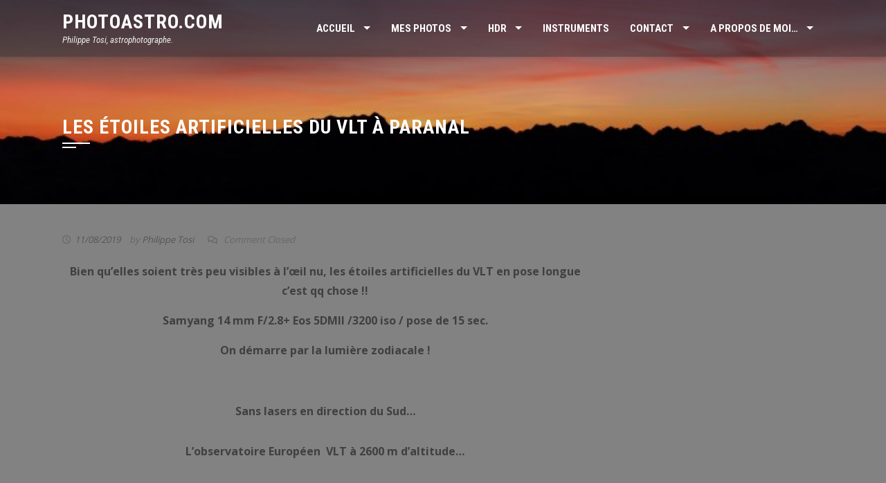

--- FILE ---
content_type: text/html; charset=UTF-8
request_url: http://www.photoastro.com/les-etoiles-artificielles-du-vlt-a-paranal/
body_size: 83600
content:
<!DOCTYPE html>
<html lang="fr-FR">
    <head>
        <meta charset="UTF-8">
        <meta name="viewport" content="width=device-width, initial-scale=1">

        <title>Les étoiles artificielles du VLT à Paranal &#8211; photoastro.com</title>
<meta name='robots' content='max-image-preview:large' />
<link rel='dns-prefetch' href='//fonts.googleapis.com' />
<link rel="alternate" type="application/rss+xml" title="photoastro.com &raquo; Flux" href="https://www.photoastro.com/feed/" />
<link rel="alternate" type="application/rss+xml" title="photoastro.com &raquo; Flux des commentaires" href="https://www.photoastro.com/comments/feed/" />
<script>
window._wpemojiSettings = {"baseUrl":"https:\/\/s.w.org\/images\/core\/emoji\/14.0.0\/72x72\/","ext":".png","svgUrl":"https:\/\/s.w.org\/images\/core\/emoji\/14.0.0\/svg\/","svgExt":".svg","source":{"concatemoji":"http:\/\/www.photoastro.com\/wordpress\/wp-includes\/js\/wp-emoji-release.min.js?ver=6.2.8"}};
/*! This file is auto-generated */
!function(e,a,t){var n,r,o,i=a.createElement("canvas"),p=i.getContext&&i.getContext("2d");function s(e,t){p.clearRect(0,0,i.width,i.height),p.fillText(e,0,0);e=i.toDataURL();return p.clearRect(0,0,i.width,i.height),p.fillText(t,0,0),e===i.toDataURL()}function c(e){var t=a.createElement("script");t.src=e,t.defer=t.type="text/javascript",a.getElementsByTagName("head")[0].appendChild(t)}for(o=Array("flag","emoji"),t.supports={everything:!0,everythingExceptFlag:!0},r=0;r<o.length;r++)t.supports[o[r]]=function(e){if(p&&p.fillText)switch(p.textBaseline="top",p.font="600 32px Arial",e){case"flag":return s("\ud83c\udff3\ufe0f\u200d\u26a7\ufe0f","\ud83c\udff3\ufe0f\u200b\u26a7\ufe0f")?!1:!s("\ud83c\uddfa\ud83c\uddf3","\ud83c\uddfa\u200b\ud83c\uddf3")&&!s("\ud83c\udff4\udb40\udc67\udb40\udc62\udb40\udc65\udb40\udc6e\udb40\udc67\udb40\udc7f","\ud83c\udff4\u200b\udb40\udc67\u200b\udb40\udc62\u200b\udb40\udc65\u200b\udb40\udc6e\u200b\udb40\udc67\u200b\udb40\udc7f");case"emoji":return!s("\ud83e\udef1\ud83c\udffb\u200d\ud83e\udef2\ud83c\udfff","\ud83e\udef1\ud83c\udffb\u200b\ud83e\udef2\ud83c\udfff")}return!1}(o[r]),t.supports.everything=t.supports.everything&&t.supports[o[r]],"flag"!==o[r]&&(t.supports.everythingExceptFlag=t.supports.everythingExceptFlag&&t.supports[o[r]]);t.supports.everythingExceptFlag=t.supports.everythingExceptFlag&&!t.supports.flag,t.DOMReady=!1,t.readyCallback=function(){t.DOMReady=!0},t.supports.everything||(n=function(){t.readyCallback()},a.addEventListener?(a.addEventListener("DOMContentLoaded",n,!1),e.addEventListener("load",n,!1)):(e.attachEvent("onload",n),a.attachEvent("onreadystatechange",function(){"complete"===a.readyState&&t.readyCallback()})),(e=t.source||{}).concatemoji?c(e.concatemoji):e.wpemoji&&e.twemoji&&(c(e.twemoji),c(e.wpemoji)))}(window,document,window._wpemojiSettings);
</script>
<style>
img.wp-smiley,
img.emoji {
	display: inline !important;
	border: none !important;
	box-shadow: none !important;
	height: 1em !important;
	width: 1em !important;
	margin: 0 0.07em !important;
	vertical-align: -0.1em !important;
	background: none !important;
	padding: 0 !important;
}
</style>
	<link rel='stylesheet' id='wp-block-library-css' href='http://www.photoastro.com/wordpress/wp-includes/css/dist/block-library/style.min.css?ver=6.2.8' media='all' />
<style id='wp-block-library-theme-inline-css'>
.wp-block-audio figcaption{color:#555;font-size:13px;text-align:center}.is-dark-theme .wp-block-audio figcaption{color:hsla(0,0%,100%,.65)}.wp-block-audio{margin:0 0 1em}.wp-block-code{border:1px solid #ccc;border-radius:4px;font-family:Menlo,Consolas,monaco,monospace;padding:.8em 1em}.wp-block-embed figcaption{color:#555;font-size:13px;text-align:center}.is-dark-theme .wp-block-embed figcaption{color:hsla(0,0%,100%,.65)}.wp-block-embed{margin:0 0 1em}.blocks-gallery-caption{color:#555;font-size:13px;text-align:center}.is-dark-theme .blocks-gallery-caption{color:hsla(0,0%,100%,.65)}.wp-block-image figcaption{color:#555;font-size:13px;text-align:center}.is-dark-theme .wp-block-image figcaption{color:hsla(0,0%,100%,.65)}.wp-block-image{margin:0 0 1em}.wp-block-pullquote{border-bottom:4px solid;border-top:4px solid;color:currentColor;margin-bottom:1.75em}.wp-block-pullquote cite,.wp-block-pullquote footer,.wp-block-pullquote__citation{color:currentColor;font-size:.8125em;font-style:normal;text-transform:uppercase}.wp-block-quote{border-left:.25em solid;margin:0 0 1.75em;padding-left:1em}.wp-block-quote cite,.wp-block-quote footer{color:currentColor;font-size:.8125em;font-style:normal;position:relative}.wp-block-quote.has-text-align-right{border-left:none;border-right:.25em solid;padding-left:0;padding-right:1em}.wp-block-quote.has-text-align-center{border:none;padding-left:0}.wp-block-quote.is-large,.wp-block-quote.is-style-large,.wp-block-quote.is-style-plain{border:none}.wp-block-search .wp-block-search__label{font-weight:700}.wp-block-search__button{border:1px solid #ccc;padding:.375em .625em}:where(.wp-block-group.has-background){padding:1.25em 2.375em}.wp-block-separator.has-css-opacity{opacity:.4}.wp-block-separator{border:none;border-bottom:2px solid;margin-left:auto;margin-right:auto}.wp-block-separator.has-alpha-channel-opacity{opacity:1}.wp-block-separator:not(.is-style-wide):not(.is-style-dots){width:100px}.wp-block-separator.has-background:not(.is-style-dots){border-bottom:none;height:1px}.wp-block-separator.has-background:not(.is-style-wide):not(.is-style-dots){height:2px}.wp-block-table{margin:0 0 1em}.wp-block-table td,.wp-block-table th{word-break:normal}.wp-block-table figcaption{color:#555;font-size:13px;text-align:center}.is-dark-theme .wp-block-table figcaption{color:hsla(0,0%,100%,.65)}.wp-block-video figcaption{color:#555;font-size:13px;text-align:center}.is-dark-theme .wp-block-video figcaption{color:hsla(0,0%,100%,.65)}.wp-block-video{margin:0 0 1em}.wp-block-template-part.has-background{margin-bottom:0;margin-top:0;padding:1.25em 2.375em}
</style>
<link rel='stylesheet' id='classic-theme-styles-css' href='http://www.photoastro.com/wordpress/wp-includes/css/classic-themes.min.css?ver=6.2.8' media='all' />
<style id='global-styles-inline-css'>
body{--wp--preset--color--black: #000000;--wp--preset--color--cyan-bluish-gray: #abb8c3;--wp--preset--color--white: #ffffff;--wp--preset--color--pale-pink: #f78da7;--wp--preset--color--vivid-red: #cf2e2e;--wp--preset--color--luminous-vivid-orange: #ff6900;--wp--preset--color--luminous-vivid-amber: #fcb900;--wp--preset--color--light-green-cyan: #7bdcb5;--wp--preset--color--vivid-green-cyan: #00d084;--wp--preset--color--pale-cyan-blue: #8ed1fc;--wp--preset--color--vivid-cyan-blue: #0693e3;--wp--preset--color--vivid-purple: #9b51e0;--wp--preset--gradient--vivid-cyan-blue-to-vivid-purple: linear-gradient(135deg,rgba(6,147,227,1) 0%,rgb(155,81,224) 100%);--wp--preset--gradient--light-green-cyan-to-vivid-green-cyan: linear-gradient(135deg,rgb(122,220,180) 0%,rgb(0,208,130) 100%);--wp--preset--gradient--luminous-vivid-amber-to-luminous-vivid-orange: linear-gradient(135deg,rgba(252,185,0,1) 0%,rgba(255,105,0,1) 100%);--wp--preset--gradient--luminous-vivid-orange-to-vivid-red: linear-gradient(135deg,rgba(255,105,0,1) 0%,rgb(207,46,46) 100%);--wp--preset--gradient--very-light-gray-to-cyan-bluish-gray: linear-gradient(135deg,rgb(238,238,238) 0%,rgb(169,184,195) 100%);--wp--preset--gradient--cool-to-warm-spectrum: linear-gradient(135deg,rgb(74,234,220) 0%,rgb(151,120,209) 20%,rgb(207,42,186) 40%,rgb(238,44,130) 60%,rgb(251,105,98) 80%,rgb(254,248,76) 100%);--wp--preset--gradient--blush-light-purple: linear-gradient(135deg,rgb(255,206,236) 0%,rgb(152,150,240) 100%);--wp--preset--gradient--blush-bordeaux: linear-gradient(135deg,rgb(254,205,165) 0%,rgb(254,45,45) 50%,rgb(107,0,62) 100%);--wp--preset--gradient--luminous-dusk: linear-gradient(135deg,rgb(255,203,112) 0%,rgb(199,81,192) 50%,rgb(65,88,208) 100%);--wp--preset--gradient--pale-ocean: linear-gradient(135deg,rgb(255,245,203) 0%,rgb(182,227,212) 50%,rgb(51,167,181) 100%);--wp--preset--gradient--electric-grass: linear-gradient(135deg,rgb(202,248,128) 0%,rgb(113,206,126) 100%);--wp--preset--gradient--midnight: linear-gradient(135deg,rgb(2,3,129) 0%,rgb(40,116,252) 100%);--wp--preset--duotone--dark-grayscale: url('#wp-duotone-dark-grayscale');--wp--preset--duotone--grayscale: url('#wp-duotone-grayscale');--wp--preset--duotone--purple-yellow: url('#wp-duotone-purple-yellow');--wp--preset--duotone--blue-red: url('#wp-duotone-blue-red');--wp--preset--duotone--midnight: url('#wp-duotone-midnight');--wp--preset--duotone--magenta-yellow: url('#wp-duotone-magenta-yellow');--wp--preset--duotone--purple-green: url('#wp-duotone-purple-green');--wp--preset--duotone--blue-orange: url('#wp-duotone-blue-orange');--wp--preset--font-size--small: 13px;--wp--preset--font-size--medium: 20px;--wp--preset--font-size--large: 36px;--wp--preset--font-size--x-large: 42px;--wp--preset--spacing--20: 0.44rem;--wp--preset--spacing--30: 0.67rem;--wp--preset--spacing--40: 1rem;--wp--preset--spacing--50: 1.5rem;--wp--preset--spacing--60: 2.25rem;--wp--preset--spacing--70: 3.38rem;--wp--preset--spacing--80: 5.06rem;--wp--preset--shadow--natural: 6px 6px 9px rgba(0, 0, 0, 0.2);--wp--preset--shadow--deep: 12px 12px 50px rgba(0, 0, 0, 0.4);--wp--preset--shadow--sharp: 6px 6px 0px rgba(0, 0, 0, 0.2);--wp--preset--shadow--outlined: 6px 6px 0px -3px rgba(255, 255, 255, 1), 6px 6px rgba(0, 0, 0, 1);--wp--preset--shadow--crisp: 6px 6px 0px rgba(0, 0, 0, 1);}:where(.is-layout-flex){gap: 0.5em;}body .is-layout-flow > .alignleft{float: left;margin-inline-start: 0;margin-inline-end: 2em;}body .is-layout-flow > .alignright{float: right;margin-inline-start: 2em;margin-inline-end: 0;}body .is-layout-flow > .aligncenter{margin-left: auto !important;margin-right: auto !important;}body .is-layout-constrained > .alignleft{float: left;margin-inline-start: 0;margin-inline-end: 2em;}body .is-layout-constrained > .alignright{float: right;margin-inline-start: 2em;margin-inline-end: 0;}body .is-layout-constrained > .aligncenter{margin-left: auto !important;margin-right: auto !important;}body .is-layout-constrained > :where(:not(.alignleft):not(.alignright):not(.alignfull)){max-width: var(--wp--style--global--content-size);margin-left: auto !important;margin-right: auto !important;}body .is-layout-constrained > .alignwide{max-width: var(--wp--style--global--wide-size);}body .is-layout-flex{display: flex;}body .is-layout-flex{flex-wrap: wrap;align-items: center;}body .is-layout-flex > *{margin: 0;}:where(.wp-block-columns.is-layout-flex){gap: 2em;}.has-black-color{color: var(--wp--preset--color--black) !important;}.has-cyan-bluish-gray-color{color: var(--wp--preset--color--cyan-bluish-gray) !important;}.has-white-color{color: var(--wp--preset--color--white) !important;}.has-pale-pink-color{color: var(--wp--preset--color--pale-pink) !important;}.has-vivid-red-color{color: var(--wp--preset--color--vivid-red) !important;}.has-luminous-vivid-orange-color{color: var(--wp--preset--color--luminous-vivid-orange) !important;}.has-luminous-vivid-amber-color{color: var(--wp--preset--color--luminous-vivid-amber) !important;}.has-light-green-cyan-color{color: var(--wp--preset--color--light-green-cyan) !important;}.has-vivid-green-cyan-color{color: var(--wp--preset--color--vivid-green-cyan) !important;}.has-pale-cyan-blue-color{color: var(--wp--preset--color--pale-cyan-blue) !important;}.has-vivid-cyan-blue-color{color: var(--wp--preset--color--vivid-cyan-blue) !important;}.has-vivid-purple-color{color: var(--wp--preset--color--vivid-purple) !important;}.has-black-background-color{background-color: var(--wp--preset--color--black) !important;}.has-cyan-bluish-gray-background-color{background-color: var(--wp--preset--color--cyan-bluish-gray) !important;}.has-white-background-color{background-color: var(--wp--preset--color--white) !important;}.has-pale-pink-background-color{background-color: var(--wp--preset--color--pale-pink) !important;}.has-vivid-red-background-color{background-color: var(--wp--preset--color--vivid-red) !important;}.has-luminous-vivid-orange-background-color{background-color: var(--wp--preset--color--luminous-vivid-orange) !important;}.has-luminous-vivid-amber-background-color{background-color: var(--wp--preset--color--luminous-vivid-amber) !important;}.has-light-green-cyan-background-color{background-color: var(--wp--preset--color--light-green-cyan) !important;}.has-vivid-green-cyan-background-color{background-color: var(--wp--preset--color--vivid-green-cyan) !important;}.has-pale-cyan-blue-background-color{background-color: var(--wp--preset--color--pale-cyan-blue) !important;}.has-vivid-cyan-blue-background-color{background-color: var(--wp--preset--color--vivid-cyan-blue) !important;}.has-vivid-purple-background-color{background-color: var(--wp--preset--color--vivid-purple) !important;}.has-black-border-color{border-color: var(--wp--preset--color--black) !important;}.has-cyan-bluish-gray-border-color{border-color: var(--wp--preset--color--cyan-bluish-gray) !important;}.has-white-border-color{border-color: var(--wp--preset--color--white) !important;}.has-pale-pink-border-color{border-color: var(--wp--preset--color--pale-pink) !important;}.has-vivid-red-border-color{border-color: var(--wp--preset--color--vivid-red) !important;}.has-luminous-vivid-orange-border-color{border-color: var(--wp--preset--color--luminous-vivid-orange) !important;}.has-luminous-vivid-amber-border-color{border-color: var(--wp--preset--color--luminous-vivid-amber) !important;}.has-light-green-cyan-border-color{border-color: var(--wp--preset--color--light-green-cyan) !important;}.has-vivid-green-cyan-border-color{border-color: var(--wp--preset--color--vivid-green-cyan) !important;}.has-pale-cyan-blue-border-color{border-color: var(--wp--preset--color--pale-cyan-blue) !important;}.has-vivid-cyan-blue-border-color{border-color: var(--wp--preset--color--vivid-cyan-blue) !important;}.has-vivid-purple-border-color{border-color: var(--wp--preset--color--vivid-purple) !important;}.has-vivid-cyan-blue-to-vivid-purple-gradient-background{background: var(--wp--preset--gradient--vivid-cyan-blue-to-vivid-purple) !important;}.has-light-green-cyan-to-vivid-green-cyan-gradient-background{background: var(--wp--preset--gradient--light-green-cyan-to-vivid-green-cyan) !important;}.has-luminous-vivid-amber-to-luminous-vivid-orange-gradient-background{background: var(--wp--preset--gradient--luminous-vivid-amber-to-luminous-vivid-orange) !important;}.has-luminous-vivid-orange-to-vivid-red-gradient-background{background: var(--wp--preset--gradient--luminous-vivid-orange-to-vivid-red) !important;}.has-very-light-gray-to-cyan-bluish-gray-gradient-background{background: var(--wp--preset--gradient--very-light-gray-to-cyan-bluish-gray) !important;}.has-cool-to-warm-spectrum-gradient-background{background: var(--wp--preset--gradient--cool-to-warm-spectrum) !important;}.has-blush-light-purple-gradient-background{background: var(--wp--preset--gradient--blush-light-purple) !important;}.has-blush-bordeaux-gradient-background{background: var(--wp--preset--gradient--blush-bordeaux) !important;}.has-luminous-dusk-gradient-background{background: var(--wp--preset--gradient--luminous-dusk) !important;}.has-pale-ocean-gradient-background{background: var(--wp--preset--gradient--pale-ocean) !important;}.has-electric-grass-gradient-background{background: var(--wp--preset--gradient--electric-grass) !important;}.has-midnight-gradient-background{background: var(--wp--preset--gradient--midnight) !important;}.has-small-font-size{font-size: var(--wp--preset--font-size--small) !important;}.has-medium-font-size{font-size: var(--wp--preset--font-size--medium) !important;}.has-large-font-size{font-size: var(--wp--preset--font-size--large) !important;}.has-x-large-font-size{font-size: var(--wp--preset--font-size--x-large) !important;}
.wp-block-navigation a:where(:not(.wp-element-button)){color: inherit;}
:where(.wp-block-columns.is-layout-flex){gap: 2em;}
.wp-block-pullquote{font-size: 1.5em;line-height: 1.6;}
</style>
<link rel='stylesheet' id='contact-form-7-css' href='http://www.photoastro.com/wordpress/wp-content/plugins/contact-form-7/includes/css/styles.css?ver=5.5.5' media='all' />
<link rel='stylesheet' id='wppa_style-css' href='http://www.photoastro.com/wordpress/wp-content/plugins/wp-photo-album-plus/wppa-style.css?ver=251008-160738' media='all' />
<style id='wppa_style-inline-css'>

.wppa-box {	border-style: solid; border-width:5px;border-radius:10px; -moz-border-radius:10px;margin-bottom:20px;background-color:#eeeeee;border-color:#cccccc; }
.wppa-mini-box { border-style: solid; border-width:2px;border-radius:4px;border-color:#cccccc; }
.wppa-cover-box {  }
.wppa-cover-text-frame {  }
.wppa-box-text {  }
.wppa-box-text, .wppa-box-text-nocolor { font-size:15px;font-weight:normal; }
.wppa-thumb-text { font-size:15px; line-height:19px;color:#000000;font-weight:normal; }
.wppa-nav-text { font-size:15px;color:#777777;font-weight:normal; }
.wppa-img { background-color:#eeeeee; }
.wppa-title { font-size:20px;color:#000000;font-weight:bold; }
.wppa-fulldesc { font-size:20px;color:#000000;font-weight:normal; }
.wppa-fulltitle { font-size:15px;color:#000000;font-weight:normal; }
</style>
<link rel='stylesheet' id='square-fonts-css' href='//fonts.googleapis.com/css?family=Open+Sans%3A400%2C300%2C600%2C700%7CRoboto+Condensed%3A300italic%2C400italic%2C700italic%2C400%2C300%2C700&#038;subset=latin%2Clatin-ext&#038;display=swap' media='all' />
<link rel='stylesheet' id='animate-css' href='http://www.photoastro.com/wordpress/wp-content/themes/square/css/animate.css?ver=1.9.6' media='all' />
<link rel='stylesheet' id='font-awesome-4.7.0-css' href='http://www.photoastro.com/wordpress/wp-content/themes/square/css/font-awesome-4.7.0.css?ver=1.9.6' media='all' />
<link rel='stylesheet' id='font-awesome-5.2.0-css' href='http://www.photoastro.com/wordpress/wp-content/themes/square/css/font-awesome-5.2.0.css?ver=1.9.6' media='all' />
<link rel='stylesheet' id='owl-carousel-css' href='http://www.photoastro.com/wordpress/wp-content/themes/square/css/owl.carousel.css?ver=1.9.6' media='all' />
<link rel='stylesheet' id='square-style-css' href='http://www.photoastro.com/wordpress/wp-content/themes/square/style.css?ver=1.9.6' media='all' />
<style id='square-style-inline-css'>
button,input[type='button'],input[type='reset'],input[type='submit'],.sq-main-navigation ul ul li:hover > a,#sq-home-slider-section .owl-carousel .owl-nav button.owl-prev,#sq-home-slider-section .owl-carousel .owl-nav button.owl-next,.sq-featured-post h4:after,.sq-section-title:after,.sq-tab li.sq-active:after,#sq-colophon h5.widget-title:after,.widget-area .widget-title:before,.widget-area .widget-title:after,.square-share-buttons a:hover,h3#reply-title:after,h3.comments-title:after,.woocommerce .widget_price_filter .ui-slider .ui-slider-range,.woocommerce .widget_price_filter .ui-slider .ui-slider-handle,.woocommerce div.product .woocommerce-tabs ul.tabs li.active:after,.woocommerce #respond input#submit,.woocommerce table.shop_table thead,.woocommerce ul.products li.product .button.add_to_cart_button,.woocommerce a.added_to_cart,.woocommerce a.button,.woocommerce button.button,.woocommerce input.button,.woocommerce ul.products li.product:hover .button,.woocommerce #respond input#submit.alt,.woocommerce a.button.alt,.woocommerce button.button.alt,.woocommerce input.button.alt,.woocommerce span.onsale,.woocommerce #respond input#submit.disabled,.woocommerce #respond input#submit:disabled,.woocommerce #respond input#submit:disabled[disabled],.woocommerce a.button.disabled,.woocommerce a.button:disabled,.woocommerce a.button:disabled[disabled],.woocommerce button.button.disabled,.woocommerce button.button:disabled,.woocommerce button.button:disabled[disabled],.woocommerce input.button.disabled,.woocommerce input.button:disabled,.woocommerce input.button:disabled[disabled],.woocommerce #respond input#submit.alt.disabled,.woocommerce #respond input#submit.alt.disabled:hover,.woocommerce #respond input#submit.alt:disabled,.woocommerce #respond input#submit.alt:disabled:hover,.woocommerce #respond input#submit.alt:disabled[disabled],.woocommerce #respond input#submit.alt:disabled[disabled]:hover,.woocommerce a.button.alt.disabled,.woocommerce a.button.alt.disabled:hover,.woocommerce a.button.alt:disabled,.woocommerce a.button.alt:disabled:hover,.woocommerce a.button.alt:disabled[disabled],.woocommerce a.button.alt:disabled[disabled]:hover,.woocommerce button.button.alt.disabled,.woocommerce button.button.alt.disabled:hover,.woocommerce button.button.alt:disabled,.woocommerce button.button.alt:disabled:hover,.woocommerce button.button.alt:disabled[disabled],.woocommerce button.button.alt:disabled[disabled]:hover,.woocommerce input.button.alt.disabled,.woocommerce input.button.alt.disabled:hover,.woocommerce input.button.alt:disabled,.woocommerce input.button.alt:disabled:hover,.woocommerce input.button.alt:disabled[disabled],.woocommerce input.button.alt:disabled[disabled]:hover,.woocommerce .widget_price_filter .ui-slider .ui-slider-range,.woocommerce-MyAccount-navigation-link a{background:#000000;}
a,.sq-featured-post .sq-featured-readmore:hover,.sq-tab li.sq-active i,.widget-area a:hover,.woocommerce nav.woocommerce-pagination ul li a:focus,.woocommerce nav.woocommerce-pagination ul li a:hover,.woocommerce nav.woocommerce-pagination ul li span.current,.pagination a:hover,.pagination span,.woocommerce ul.products li.product .price,.woocommerce div.product p.price,.woocommerce div.product span.price,.woocommerce .product_meta a:hover,.woocommerce-error:before,.woocommerce-info:before,.woocommerce-message:before,.entry-meta a:hover,.entry-footer a:hover{color:#000000;}
.comment-list a:hover{color:#000000 !important;}
.sq-slide-caption,.square-share-buttons a:hover,.woocommerce ul.products li.product:hover,.woocommerce-page ul.products li.product:hover,.woocommerce #respond input#submit,.sq-woo-title-price,.woocommerce nav.woocommerce-pagination ul li a:focus,.woocommerce nav.woocommerce-pagination ul li a:hover,.woocommerce nav.woocommerce-pagination ul li span.current,.pagination a:hover,.pagination span,.woocommerce a.button,.woocommerce button.button,.woocommerce input.button,.woocommerce ul.products li.product:hover .button,.woocommerce #respond input#submit.alt,.woocommerce a.button.alt,.woocommerce button.button.alt,.woocommerce input.button.alt,.woocommerce #respond input#submit.alt.disabled,.woocommerce #respond input#submit.alt.disabled:hover,.woocommerce #respond input#submit.alt:disabled,.woocommerce #respond input#submit.alt:disabled:hover,.woocommerce #respond input#submit.alt:disabled[disabled],.woocommerce #respond input#submit.alt:disabled[disabled]:hover,.woocommerce a.button.alt.disabled,.woocommerce a.button.alt.disabled:hover,.woocommerce a.button.alt:disabled,.woocommerce a.button.alt:disabled:hover,.woocommerce a.button.alt:disabled[disabled],.woocommerce a.button.alt:disabled[disabled]:hover,.woocommerce button.button.alt.disabled,.woocommerce button.button.alt.disabled:hover,.woocommerce button.button.alt:disabled,.woocommerce button.button.alt:disabled:hover,.woocommerce button.button.alt:disabled[disabled],.woocommerce button.button.alt:disabled[disabled]:hover,.woocommerce input.button.alt.disabled,.woocommerce input.button.alt.disabled:hover,.woocommerce input.button.alt:disabled,.woocommerce input.button.alt:disabled:hover,.woocommerce input.button.alt:disabled[disabled],.woocommerce input.button.alt:disabled[disabled]:hover
{border-color:#000000;}
.woocommerce-error,.woocommerce-info,.woocommerce-message{border-top-color:#000000;}
#sq-home-slider-section .owl-carousel .owl-nav button.owl-prev:hover,#sq-home-slider-section .owl-carousel .owl-nav button.owl-next:hover,.woocommerce #respond input#submit:hover,.woocommerce a.button:hover,.woocommerce button.button:hover,.woocommerce input.button:hover,.woocommerce #respond input#submit.alt:hover,.woocommerce a.button.alt:hover,.woocommerce button.button.alt:hover,.woocommerce input.button.alt:hover,.woocommerce .widget_price_filter .price_slider_wrapper .ui-widget-content
{background:#000000 ;}
.woocommerce ul.products li.product .onsale:after{border-color:transparent transparent #000000 #000000;}
.woocommerce span.onsale:after{border-color:transparent #000000 #000000 transparent}}
</style>
<script src='http://www.photoastro.com/wordpress/wp-includes/js/dist/vendor/wp-polyfill-inert.min.js?ver=3.1.2' id='wp-polyfill-inert-js'></script>
<script src='http://www.photoastro.com/wordpress/wp-includes/js/dist/vendor/regenerator-runtime.min.js?ver=0.13.11' id='regenerator-runtime-js'></script>
<script src='http://www.photoastro.com/wordpress/wp-includes/js/dist/vendor/wp-polyfill.min.js?ver=3.15.0' id='wp-polyfill-js'></script>
<script src='http://www.photoastro.com/wordpress/wp-includes/js/dist/hooks.min.js?ver=4169d3cf8e8d95a3d6d5' id='wp-hooks-js'></script>
<script src='http://www.photoastro.com/wordpress/wp-includes/js/dist/i18n.min.js?ver=9e794f35a71bb98672ae' id='wp-i18n-js'></script>
<script id='wp-i18n-js-after'>
wp.i18n.setLocaleData( { 'text direction\u0004ltr': [ 'ltr' ] } );
</script>
<script src='http://www.photoastro.com/wordpress/wp-content/plugins/wp-photo-album-plus/js/wppa-decls.js?ver=251008-160738' id='wppa-decls-js'></script>
<script id='wppa-decls-js-after'>
const { __ } = wp.i18n;

wppaSiteUrl = "http://www.photoastro.com/wordpress",
wppaThumbPageSize = 0,
wppaResizeEndDelay = 200,
wppaScrollEndDelay = 200,
_wppaTextDelay = 400,
wppaEasingSlide = "swing",
wppaEasingLightbox = "swing",
wppaEasingPopup = "swing",
wppaUploadButtonText = "Naviguer...",
wppaOvlBigBrowse = false,
wppaOvlSmallBrowse = true,
wppaImageMagickDefaultAspect = "NaN",
wppaImageDirectory = "http://www.photoastro.com/wordpress/wp-content/uploads/wppa/icons/",
wppaWppaUrl = "http://www.photoastro.com/wordpress/wp-content/plugins/wp-photo-album-plus",
wppaIncludeUrl = "http://www.photoastro.com/wordpress/wp-includes",
wppaAjaxMethod = "rest",
wppaAjaxUrl = "https://www.photoastro.com/wp-json/wp-photo-album-plus/endPoint",
wppaAdminAjaxUrl = "http://www.photoastro.com/wordpress/wp-admin/admin-ajax.php",
wppaUploadUrl = "http://www.photoastro.com/wordpress/wp-content/uploads/wppa",
wppaIsIe = false,
wppaIsSafari = false,
wppaSlideshowNavigationType = "icons",
wppaSlideshowDefaultTimeout = 2.5,
wppaAudioHeight = 32,
wppaFilmThumbTitle = "Double-cliquez pour lancer/arrêter le diaporama",
wppaClickToView = "Cliquez pour afficher",
wppaLang = "",
wppaVoteForMe = "Votez pour moi !",
wppaVotedForMe = "Ont voté pour moi",
wppaGlobalFsIconSize = "32",
wppaFsFillcolor = "#999999",
wppaFsBgcolor = "transparent",
wppaFsPolicy = "lightbox",
wppaNiceScroll = false,
wppaNiceScrollOpts = {cursorwidth:'8px',
cursoropacitymin:0.4,
cursorcolor:'#777777',
cursorborder:'none',
cursorborderradius:'6px',
autohidemode:'leave',
nativeparentscrolling:false,
preservenativescrolling:false,
bouncescroll:false,
smoothscroll:true,
cursorborder:'2px solid transparent',
horizrailenabled:false,},
wppaVersion = "9.0.12.001",
wppaBackgroundColorImage = "#eeeeee",
wppaPopupLinkType = "photo",
wppaAnimationType = "fadeover",
wppaAnimationSpeed = 400,
wppaThumbnailAreaDelta = 22,
wppaTextFrameDelta = 189,
wppaBoxDelta = 22,
wppaFilmShowGlue = true,
wppaMiniTreshold = 500,
wppaRatingOnce = true,
wppaHideWhenEmpty = false,
wppaBGcolorNumbar = "#cccccc",
wppaBcolorNumbar = "#cccccc",
wppaBGcolorNumbarActive = "#333333",
wppaBcolorNumbarActive = "#333333",
wppaFontFamilyNumbar = "",
wppaFontSizeNumbar = "15px",
wppaFontColorNumbar = "#777777",
wppaFontWeightNumbar = "normal",
wppaFontFamilyNumbarActive = "",
wppaFontSizeNumbarActive = "15px",
wppaFontColorNumbarActive = "#777777",
wppaFontWeightNumbarActive = "bold",
wppaNumbarMax = "10",
wppaNextOnCallback = false,
wppaStarOpacity = 0,
wppaEmailRequired = "1",
wppaSlideBorderWidth = 6,
wppaAllowAjax = true,
wppaThumbTargetBlank = false,
wppaRatingMax = 5,
wppaRatingDisplayType = "graphic",
wppaRatingPrec = 1,
wppaStretch = false,
wppaMinThumbSpace = 10,
wppaThumbSpaceAuto = true,
wppaMagnifierCursor = "magnifier-small.png",
wppaAutoOpenComments = true,
wppaUpdateAddressLine = true,
wppaSlideSwipe = false,
wppaMaxCoverWidth = 1024,
wppaSlideToFullpopup = false,
wppaComAltSize = 75,
wppaBumpViewCount = true,
wppaBumpClickCount = false,
wppaShareHideWhenRunning = false,
wppaFotomoto = false,
wppaFotomotoHideWhenRunning = false,
wppaCommentRequiredAfterVote = false,
wppaFotomotoMinWidth = 400,
wppaOvlHires = true,
wppaSlideVideoStart = false,
wppaSlideAudioStart = false,
wppaOvlRadius = 12,
wppaOvlBorderWidth = 8,
wppaThemeStyles = "",
wppaStickyHeaderHeight = 0,
wppaRenderModal = false,
wppaModalQuitImg = "url(http://www.photoastro.com/wordpress/wp-content/uploads/wppa/icons/smallcross-black.gif )",
wppaBoxRadius = "10",
wppaModalBgColor = "#ffffff",
wppaUploadEdit = "",
wppaSvgFillcolor = "#666666",
wppaSvgBgcolor = "transparent",
wppaOvlSvgFillcolor = "#999999",
wppaOvlSvgBgcolor = "transparent",
wppaSvgCornerStyle = "medium",
wppaHideRightClick = false,
wppaGeoZoom = 10,
wppaLazyLoad = false,
wppaAreaMaxFrac = 0,
wppaAreaMaxFracSlide = 0,
wppaAreaMaxFracAudio = 0,
wppaIconSizeNormal = "default",
wppaIconSizeSlide = "default",
wppaResponseSpeed = 0,
wppaExtendedResizeCount = 0,
wppaExtendedResizeDelay = 1000,
wppaCoverSpacing = 8,
wppaFilmonlyContinuous = false,
wppaNoAnimateOnMobile = false,
wppaAjaxScroll = true,
wppaThumbSize = 200,
wppaTfMargin = 10,
wppaRequestInfoDialogText = "Veuillez préciser votre question",
wppaThumbAspect = 0.5625,
wppaStartStopNew = false,
wppaSlideVideoPauseStop = false,
wppaThumbNolink = false;
wppaOvlTxtHeight = "auto",
wppaOvlOpacity = 0,
wppaOvlOnclickType = "none",
wppaOvlTheme = "black",
wppaOvlAnimSpeed = 300,
wppaOvlSlideSpeedDefault = 5000,
wppaVer4WindowWidth = 800,
wppaVer4WindowHeight = 600,
wppaOvlShowCounter = false,
wppaOvlFontFamily = "",
wppaOvlFontSize = "20",
wppaOvlFontColor = "#777777",
wppaOvlFontWeight = "bold",
wppaOvlLineHeight = "20",
wppaOvlVideoStart = true,
wppaOvlAudioStart = true,
wppaOvlSlideStartDefault = true,
wppaOvlShowStartStop = true,
wppaIsMobile = false,
wppaIsIpad = false,
wppaOvlIconSize = "32px",
wppaOvlBrowseOnClick = false,
wppaOvlGlobal = false,
wppaPhotoDirectory = "http://www.photoastro.com/wordpress/wp-content/uploads/wppa/",
wppaThumbDirectory = "http://www.photoastro.com/wordpress/wp-content/uploads/wppa/thumbs/",
wppaTempDirectory = "http://www.photoastro.com/wordpress/wp-content/uploads/wppa/temp/",
wppaFontDirectory = "http://www.photoastro.com/wordpress/wp-content/uploads/wppa/fonts/",
wppaOutputType = "-none-",
wppaOvlNavIconSize = 32,
wppaOvlVideoPauseStop = false;var
wppaShortcodeTemplate = "&lt;div style=&quot;font-size:0;line-height:0&quot;&gt;&lt;img id=&quot;ph-965-0&quot; title=&quot;AR4274 du 10 novembre 2025 - Lunette 228mm Ha-offband.jpg&quot; style=&quot;width:100%;margin:0;&quot; src=&quot;http://www.photoastro.com/wordpress/wp-content/uploads/wppa/965.jpg?ver=2&quot; alt=&quot;AR4274 du 10 novembre 2025 - Lunette 228mm Ha-offband.jpg&quot;/&gt;&lt;/div&gt;";
wppaShortcodeTemplateId = "965.jpg";
</script>
<script src='http://www.photoastro.com/wordpress/wp-includes/js/jquery/jquery.min.js?ver=3.6.4' id='jquery-core-js'></script>
<script src='http://www.photoastro.com/wordpress/wp-includes/js/jquery/jquery-migrate.min.js?ver=3.4.0' id='jquery-migrate-js'></script>
<script src='http://www.photoastro.com/wordpress/wp-includes/js/jquery/jquery.form.min.js?ver=4.3.0' id='jquery-form-js'></script>
<script src='http://www.photoastro.com/wordpress/wp-includes/js/imagesloaded.min.js?ver=4.1.4' id='imagesloaded-js'></script>
<script src='http://www.photoastro.com/wordpress/wp-includes/js/masonry.min.js?ver=4.2.2' id='masonry-js'></script>
<script src='http://www.photoastro.com/wordpress/wp-includes/js/jquery/jquery.masonry.min.js?ver=3.1.2b' id='jquery-masonry-js'></script>
<script src='http://www.photoastro.com/wordpress/wp-includes/js/jquery/ui/core.min.js?ver=1.13.2' id='jquery-ui-core-js'></script>
<script src='http://www.photoastro.com/wordpress/wp-includes/js/jquery/ui/mouse.min.js?ver=1.13.2' id='jquery-ui-mouse-js'></script>
<script src='http://www.photoastro.com/wordpress/wp-includes/js/jquery/ui/resizable.min.js?ver=1.13.2' id='jquery-ui-resizable-js'></script>
<script src='http://www.photoastro.com/wordpress/wp-includes/js/jquery/ui/draggable.min.js?ver=1.13.2' id='jquery-ui-draggable-js'></script>
<script src='http://www.photoastro.com/wordpress/wp-includes/js/jquery/ui/controlgroup.min.js?ver=1.13.2' id='jquery-ui-controlgroup-js'></script>
<script src='http://www.photoastro.com/wordpress/wp-includes/js/jquery/ui/checkboxradio.min.js?ver=1.13.2' id='jquery-ui-checkboxradio-js'></script>
<script src='http://www.photoastro.com/wordpress/wp-includes/js/jquery/ui/button.min.js?ver=1.13.2' id='jquery-ui-button-js'></script>
<script src='http://www.photoastro.com/wordpress/wp-includes/js/jquery/ui/dialog.min.js?ver=1.13.2' id='jquery-ui-dialog-js'></script>
<script id='wppa-all-js-extra'>
var wppaObj = {"restUrl":"https:\/\/www.photoastro.com\/wp-json\/","restNonce":"fcc2f1a6eb"};
</script>
<script src='http://www.photoastro.com/wordpress/wp-content/plugins/wp-photo-album-plus/js/wppa-all.js?ver=251008-160738' id='wppa-all-js'></script>
<script src='http://www.photoastro.com/wordpress/wp-content/plugins/wp-photo-album-plus/vendor/jquery-easing/jquery.easing.min.js?ver=9.0.12.001' id='nicescrollr-easing-min-js-js'></script>
<link rel="https://api.w.org/" href="https://www.photoastro.com/wp-json/" /><link rel="alternate" type="application/json" href="https://www.photoastro.com/wp-json/wp/v2/posts/2265" /><link rel="EditURI" type="application/rsd+xml" title="RSD" href="https://www.photoastro.com/wordpress/xmlrpc.php?rsd" />
<link rel="wlwmanifest" type="application/wlwmanifest+xml" href="http://www.photoastro.com/wordpress/wp-includes/wlwmanifest.xml" />
<meta name="generator" content="WordPress 6.2.8" />
<link rel='shortlink' href='https://www.photoastro.com/?p=2265' />
<link rel="alternate" type="application/json+oembed" href="https://www.photoastro.com/wp-json/oembed/1.0/embed?url=https%3A%2F%2Fwww.photoastro.com%2Fles-etoiles-artificielles-du-vlt-a-paranal%2F" />
<link rel="alternate" type="text/xml+oembed" href="https://www.photoastro.com/wp-json/oembed/1.0/embed?url=https%3A%2F%2Fwww.photoastro.com%2Fles-etoiles-artificielles-du-vlt-a-paranal%2F&#038;format=xml" />
<style>.sq-main-header{background-image: url(https://www.photoastro.com/wordpress/wp-content/uploads/2014/01/cropped-panomont5.jpg)}</style><link rel="canonical" href="https://www.photoastro.com/les-etoiles-artificielles-du-vlt-a-paranal/" />

<style id="custom-background-css">
body.custom-background { background-color: #828282; }
</style>
	<link rel="icon" href="https://www.photoastro.com/wordpress/wp-content/uploads/2013/07/cropped-orage08juillet-32x32.jpg" sizes="32x32" />
<link rel="icon" href="https://www.photoastro.com/wordpress/wp-content/uploads/2013/07/cropped-orage08juillet-192x192.jpg" sizes="192x192" />
<link rel="apple-touch-icon" href="https://www.photoastro.com/wordpress/wp-content/uploads/2013/07/cropped-orage08juillet-180x180.jpg" />
<meta name="msapplication-TileImage" content="https://www.photoastro.com/wordpress/wp-content/uploads/2013/07/cropped-orage08juillet-270x270.jpg" />
    </head>

    <body class="post-template-default single single-post postid-2265 single-format-standard custom-background wp-embed-responsive sq_right_sidebar">
        <svg xmlns="http://www.w3.org/2000/svg" viewBox="0 0 0 0" width="0" height="0" focusable="false" role="none" style="visibility: hidden; position: absolute; left: -9999px; overflow: hidden;" ><defs><filter id="wp-duotone-dark-grayscale"><feColorMatrix color-interpolation-filters="sRGB" type="matrix" values=" .299 .587 .114 0 0 .299 .587 .114 0 0 .299 .587 .114 0 0 .299 .587 .114 0 0 " /><feComponentTransfer color-interpolation-filters="sRGB" ><feFuncR type="table" tableValues="0 0.49803921568627" /><feFuncG type="table" tableValues="0 0.49803921568627" /><feFuncB type="table" tableValues="0 0.49803921568627" /><feFuncA type="table" tableValues="1 1" /></feComponentTransfer><feComposite in2="SourceGraphic" operator="in" /></filter></defs></svg><svg xmlns="http://www.w3.org/2000/svg" viewBox="0 0 0 0" width="0" height="0" focusable="false" role="none" style="visibility: hidden; position: absolute; left: -9999px; overflow: hidden;" ><defs><filter id="wp-duotone-grayscale"><feColorMatrix color-interpolation-filters="sRGB" type="matrix" values=" .299 .587 .114 0 0 .299 .587 .114 0 0 .299 .587 .114 0 0 .299 .587 .114 0 0 " /><feComponentTransfer color-interpolation-filters="sRGB" ><feFuncR type="table" tableValues="0 1" /><feFuncG type="table" tableValues="0 1" /><feFuncB type="table" tableValues="0 1" /><feFuncA type="table" tableValues="1 1" /></feComponentTransfer><feComposite in2="SourceGraphic" operator="in" /></filter></defs></svg><svg xmlns="http://www.w3.org/2000/svg" viewBox="0 0 0 0" width="0" height="0" focusable="false" role="none" style="visibility: hidden; position: absolute; left: -9999px; overflow: hidden;" ><defs><filter id="wp-duotone-purple-yellow"><feColorMatrix color-interpolation-filters="sRGB" type="matrix" values=" .299 .587 .114 0 0 .299 .587 .114 0 0 .299 .587 .114 0 0 .299 .587 .114 0 0 " /><feComponentTransfer color-interpolation-filters="sRGB" ><feFuncR type="table" tableValues="0.54901960784314 0.98823529411765" /><feFuncG type="table" tableValues="0 1" /><feFuncB type="table" tableValues="0.71764705882353 0.25490196078431" /><feFuncA type="table" tableValues="1 1" /></feComponentTransfer><feComposite in2="SourceGraphic" operator="in" /></filter></defs></svg><svg xmlns="http://www.w3.org/2000/svg" viewBox="0 0 0 0" width="0" height="0" focusable="false" role="none" style="visibility: hidden; position: absolute; left: -9999px; overflow: hidden;" ><defs><filter id="wp-duotone-blue-red"><feColorMatrix color-interpolation-filters="sRGB" type="matrix" values=" .299 .587 .114 0 0 .299 .587 .114 0 0 .299 .587 .114 0 0 .299 .587 .114 0 0 " /><feComponentTransfer color-interpolation-filters="sRGB" ><feFuncR type="table" tableValues="0 1" /><feFuncG type="table" tableValues="0 0.27843137254902" /><feFuncB type="table" tableValues="0.5921568627451 0.27843137254902" /><feFuncA type="table" tableValues="1 1" /></feComponentTransfer><feComposite in2="SourceGraphic" operator="in" /></filter></defs></svg><svg xmlns="http://www.w3.org/2000/svg" viewBox="0 0 0 0" width="0" height="0" focusable="false" role="none" style="visibility: hidden; position: absolute; left: -9999px; overflow: hidden;" ><defs><filter id="wp-duotone-midnight"><feColorMatrix color-interpolation-filters="sRGB" type="matrix" values=" .299 .587 .114 0 0 .299 .587 .114 0 0 .299 .587 .114 0 0 .299 .587 .114 0 0 " /><feComponentTransfer color-interpolation-filters="sRGB" ><feFuncR type="table" tableValues="0 0" /><feFuncG type="table" tableValues="0 0.64705882352941" /><feFuncB type="table" tableValues="0 1" /><feFuncA type="table" tableValues="1 1" /></feComponentTransfer><feComposite in2="SourceGraphic" operator="in" /></filter></defs></svg><svg xmlns="http://www.w3.org/2000/svg" viewBox="0 0 0 0" width="0" height="0" focusable="false" role="none" style="visibility: hidden; position: absolute; left: -9999px; overflow: hidden;" ><defs><filter id="wp-duotone-magenta-yellow"><feColorMatrix color-interpolation-filters="sRGB" type="matrix" values=" .299 .587 .114 0 0 .299 .587 .114 0 0 .299 .587 .114 0 0 .299 .587 .114 0 0 " /><feComponentTransfer color-interpolation-filters="sRGB" ><feFuncR type="table" tableValues="0.78039215686275 1" /><feFuncG type="table" tableValues="0 0.94901960784314" /><feFuncB type="table" tableValues="0.35294117647059 0.47058823529412" /><feFuncA type="table" tableValues="1 1" /></feComponentTransfer><feComposite in2="SourceGraphic" operator="in" /></filter></defs></svg><svg xmlns="http://www.w3.org/2000/svg" viewBox="0 0 0 0" width="0" height="0" focusable="false" role="none" style="visibility: hidden; position: absolute; left: -9999px; overflow: hidden;" ><defs><filter id="wp-duotone-purple-green"><feColorMatrix color-interpolation-filters="sRGB" type="matrix" values=" .299 .587 .114 0 0 .299 .587 .114 0 0 .299 .587 .114 0 0 .299 .587 .114 0 0 " /><feComponentTransfer color-interpolation-filters="sRGB" ><feFuncR type="table" tableValues="0.65098039215686 0.40392156862745" /><feFuncG type="table" tableValues="0 1" /><feFuncB type="table" tableValues="0.44705882352941 0.4" /><feFuncA type="table" tableValues="1 1" /></feComponentTransfer><feComposite in2="SourceGraphic" operator="in" /></filter></defs></svg><svg xmlns="http://www.w3.org/2000/svg" viewBox="0 0 0 0" width="0" height="0" focusable="false" role="none" style="visibility: hidden; position: absolute; left: -9999px; overflow: hidden;" ><defs><filter id="wp-duotone-blue-orange"><feColorMatrix color-interpolation-filters="sRGB" type="matrix" values=" .299 .587 .114 0 0 .299 .587 .114 0 0 .299 .587 .114 0 0 .299 .587 .114 0 0 " /><feComponentTransfer color-interpolation-filters="sRGB" ><feFuncR type="table" tableValues="0.098039215686275 1" /><feFuncG type="table" tableValues="0 0.66274509803922" /><feFuncB type="table" tableValues="0.84705882352941 0.41960784313725" /><feFuncA type="table" tableValues="1 1" /></feComponentTransfer><feComposite in2="SourceGraphic" operator="in" /></filter></defs></svg>        <div id="sq-page">
            <a class="skip-link screen-reader-text" href="#sq-content">Skip to content</a>
                        <header id="sq-masthead" class="sq-site-header sq-black">
                <div class="sq-container sq-clearfix">
                    <div id="sq-site-branding">
                                                                                    <p class="sq-site-title"><a href="https://www.photoastro.com/" rel="home">photoastro.com</a></p>
                                                        <p class="sq-site-description">Philippe Tosi, astrophotographe.</p>
                                            </div><!-- .site-branding -->

                    <a href="#" class="sq-toggle-nav">
                        <span></span>
                    </a>

                    <nav id="sq-site-navigation" class="sq-main-navigation">
                        <div class="sq-menu sq-clearfix"><ul id="menu-menu-1" class="sq-clearfix"><li id="menu-item-3142" class="menu-item menu-item-type-custom menu-item-object-custom menu-item-has-children menu-item-3142"><a href="https://www.photoastro.com">Accueil</a>
<ul class="sub-menu">
	<li id="menu-item-3143" class="menu-item menu-item-type-post_type menu-item-object-page current_page_parent menu-item-3143"><a href="https://www.photoastro.com/blog/">Blog</a></li>
</ul>
</li>
<li id="menu-item-3160" class="menu-item menu-item-type-custom menu-item-object-custom menu-item-has-children menu-item-3160"><a href="#">Mes photos</a>
<ul class="sub-menu">
	<li id="menu-item-3149" class="menu-item menu-item-type-post_type menu-item-object-page menu-item-3149"><a href="https://www.photoastro.com/lune/">Lune télescopes 355 / 410 / 510mm &#038; lunettes de 204 / 228mm</a></li>
	<li id="menu-item-3154" class="menu-item menu-item-type-post_type menu-item-object-page menu-item-3154"><a href="https://www.photoastro.com/ambiances/">Ambiances nocturnes et diurnes</a></li>
	<li id="menu-item-3150" class="menu-item menu-item-type-post_type menu-item-object-page menu-item-3150"><a href="https://www.photoastro.com/soleil/">Soleil Lunettes 204mm / 228mm H-alpha et Coronographes 95mm / 150mm</a></li>
	<li id="menu-item-3184" class="menu-item menu-item-type-post_type menu-item-object-page menu-item-3184"><a href="https://www.photoastro.com/nebuleuses-2/">Nébuleuses télescopes de 205/275/360/ 410 et 510mm</a></li>
	<li id="menu-item-3185" class="menu-item menu-item-type-post_type menu-item-object-page menu-item-3185"><a href="https://www.photoastro.com/galaxie-telescopes/">Galaxies télescopes de 360 / 410 et 510 mm</a></li>
	<li id="menu-item-3155" class="menu-item menu-item-type-post_type menu-item-object-page menu-item-3155"><a href="https://www.photoastro.com/cometes/">Comètes</a></li>
	<li id="menu-item-3151" class="menu-item menu-item-type-post_type menu-item-object-page menu-item-3151"><a href="https://www.photoastro.com/planetes/">Planètes</a></li>
	<li id="menu-item-3192" class="menu-item menu-item-type-post_type menu-item-object-page menu-item-3192"><a href="https://www.photoastro.com/soiree-astro/">Soirées astro sur Vicdessos &#8211; Télescope 360mm + Sony A7s &#8211; images brutes 51200 iso / pose 30 sec</a></li>
	<li id="menu-item-3183" class="menu-item menu-item-type-post_type menu-item-object-page menu-item-3183"><a href="https://www.photoastro.com/publications-spaceweather-solaractivity/">Publications ( Spaceweather &#8211; Solar activity)</a></li>
</ul>
</li>
<li id="menu-item-3162" class="menu-item menu-item-type-custom menu-item-object-custom menu-item-has-children menu-item-3162"><a href="#">HDR</a>
<ul class="sub-menu">
	<li id="menu-item-3145" class="menu-item menu-item-type-post_type menu-item-object-page menu-item-3145"><a href="https://www.photoastro.com/galerie-hdr/">Galerie HDR</a></li>
	<li id="menu-item-3146" class="menu-item menu-item-type-post_type menu-item-object-page menu-item-3146"><a href="https://www.photoastro.com/tutoriel/">Tutoriel HDR</a></li>
	<li id="menu-item-3156" class="menu-item menu-item-type-post_type menu-item-object-page menu-item-3156"><a href="https://www.photoastro.com/tutoriel-hdr-in-english/">Tutoriel HDR in english</a></li>
</ul>
</li>
<li id="menu-item-3153" class="menu-item menu-item-type-post_type menu-item-object-page menu-item-3153"><a href="https://www.photoastro.com/instruments/">Instruments</a></li>
<li id="menu-item-3197" class="menu-item menu-item-type-custom menu-item-object-custom menu-item-has-children menu-item-3197"><a href="#">Contact</a>
<ul class="sub-menu">
	<li id="menu-item-3158" class="menu-item menu-item-type-custom menu-item-object-custom menu-item-3158"><a title="Contacter" href="https://mas-antonin.fr/WordPress3/Contact%20photoastro/">Contacter PhotoAstro</a></li>
	<li id="menu-item-3193" class="menu-item menu-item-type-custom menu-item-object-custom menu-item-3193"><a href="https://mas-antonin.fr/WordPress3/">Location Gîtes du Mas Antonin</a></li>
</ul>
</li>
<li id="menu-item-3147" class="menu-item menu-item-type-post_type menu-item-object-page menu-item-has-children menu-item-3147"><a href="https://www.photoastro.com/about-me/">A propos de moi&#8230;</a>
<ul class="sub-menu">
	<li id="menu-item-3152" class="menu-item menu-item-type-post_type menu-item-object-page menu-item-3152"><a href="https://www.photoastro.com/about-me-in-english/">About me in English</a></li>
</ul>
</li>
</ul></div>                    </nav><!-- #site-navigation -->
                </div>
            </header><!-- #masthead -->

            <div id="sq-content" class="sq-site-content sq-clearfix">

<header class="sq-main-header">
    <div class="sq-container">
        <h1 class="sq-main-title">Les étoiles artificielles du VLT à Paranal</h1>    </div>
</header><!-- .entry-header -->

<div class="sq-container sq-clearfix">
    <div id="primary" class="content-area">
        <main id="main" class="site-main" role="main">

            
                
<article id="post-2265" class="sq-hentry post-2265 post type-post status-publish format-standard category-actualite-de-photo-astro">

    <div class="entry-meta">
        <span class="posted-on"><i class="far fa-clock"></i><a href="https://www.photoastro.com/les-etoiles-artificielles-du-vlt-a-paranal/" rel="bookmark"><time class="entry-date published" datetime="2019-08-11T08:56:14+00:00">11/08/2019</time><time class="updated" datetime="2019-08-11T09:11:36+00:00">11/08/2019</time></a></span><span class="byline"> by <span class="author vcard"><a class="url fn n" href="https://www.photoastro.com/author/admin/">Philippe Tosi</a></span></span><span class="comment-count"><i class="far fa-comments"></i> Comment Closed</span>    </div><!-- .entry-meta -->

    <div class="entry-content single-entry-content">
        <p style="text-align: center;"><strong>Bien qu&rsquo;elles soient très peu visibles à l&rsquo;œil nu, les étoiles artificielles du VLT en pose longue c&rsquo;est qq chose !!</strong></p>
<p style="text-align: center;"><strong>Samyang 14 mm F/2.8+ Eos 5DMII /3200 iso / pose de 15 sec.</strong></p>
<p style="text-align: center;"><strong>On démarre par la lumière zodiacale !</strong></p>
<p style="text-align: center;"><a href="http://www.astrosurf.com/uploads/monthly_2019_08/zod.jpg.19451d6f360595c9dbbe252b6621809d.jpg"><img decoding="async" class="aligncenter" src="http://www.astrosurf.com/uploads/monthly_2019_08/zod.jpg.19451d6f360595c9dbbe252b6621809d.jpg" alt="" width="743" height="919" /></a></p>
<p style="text-align: center;"><a href="http://www.astrosurf.com/uploads/monthly_2019_08/5d4f12e249cdf_VLTtop.jpg.b58fd31b3d10fd844a98171969ee8e06.jpg"><img decoding="async" loading="lazy" class="ipsLightbox_image aligncenter" src="http://www.astrosurf.com/uploads/monthly_2019_08/5d4f12e249cdf_VLTtop.jpg.b58fd31b3d10fd844a98171969ee8e06.jpg" alt="" width="908" height="611" /></a></p>
<p style="text-align: center;"><a href="http://www.astrosurf.com/uploads/monthly_2019_08/vlt.jpg.b2563ad855536ce8cd3492887bd9bb8d.jpg"><img decoding="async" loading="lazy" class="aligncenter" src="http://www.astrosurf.com/uploads/monthly_2019_08/vlt.jpg.b2563ad855536ce8cd3492887bd9bb8d.jpg" alt="" width="908" height="604" /></a></p>
<p style="text-align: center;"><strong>Sans lasers en direction du Sud&#8230;</strong></p>
<p style="text-align: center;"><a href="http://www.astrosurf.com/uploads/monthly_2019_08/VLT3.jpg.b6c454892c475d792ab195d21f5503b8.jpg"><img decoding="async" loading="lazy" class="ipsLightbox_image aligncenter" src="http://www.astrosurf.com/uploads/monthly_2019_08/VLT3.jpg.b6c454892c475d792ab195d21f5503b8.jpg" alt="" width="908" height="605" /></a></p>
<p style="text-align: center;"><strong>L&rsquo;observatoire Européen  VLT à 2600 m d&rsquo;altitude&#8230;</strong></p>
<p style="text-align: center;"><a href="http://www.astrosurf.com/uploads/monthly_2019_08/VLT22.jpg.2404182e2e92b836197fb7450efe5c43.jpg"><img decoding="async" loading="lazy" class="ipsLightbox_image aligncenter" src="http://www.astrosurf.com/uploads/monthly_2019_08/VLT22.jpg.2404182e2e92b836197fb7450efe5c43.jpg" alt="" width="907" height="1272" /></a></p>
            </div><!-- .entry-content -->

    <footer class="entry-footer">
        <span class="cat-links"><i class="fas fa-folder"></i><a href="https://www.photoastro.com/category/actualite-de-photo-astro/" rel="category tag">Actualité</a></span>    </footer><!-- .entry-footer -->
</article><!-- #post-## -->


                
            
        </main><!-- #main -->
    </div><!-- #primary -->

    </div>


</div><!-- #content -->

<footer id="sq-colophon" class="sq-site-footer">
            <div id="sq-top-footer">
            <div class="sq-container">
                <div class="sq-top-footer sq-clearfix">
                    <div class="sq-footer sq-footer1">
                        <aside id="categories-2" class="widget widget_categories"><h5 class="widget-title">Catégories</h5><nav aria-label="Catégories">
			<ul>
					<li class="cat-item cat-item-31"><a href="https://www.photoastro.com/category/actualite-de-photo-astro/">Actualité</a> (444)
</li>
	<li class="cat-item cat-item-28"><a href="https://www.photoastro.com/category/lune-2/">Lune</a> (1)
</li>
	<li class="cat-item cat-item-27"><a href="https://www.photoastro.com/category/soleil-2/">Soleil</a> (17)
</li>
			</ul>

			</nav></aside>	
                    </div>

                    <div class="sq-footer sq-footer2">
                        <aside id="archives-2" class="widget widget_archive"><h5 class="widget-title">Archives</h5>		<label class="screen-reader-text" for="archives-dropdown-2">Archives</label>
		<select id="archives-dropdown-2" name="archive-dropdown">
			
			<option value="">Sélectionner un mois</option>
				<option value='https://www.photoastro.com/2025/12/'> décembre 2025 &nbsp;(3)</option>
	<option value='https://www.photoastro.com/2025/11/'> novembre 2025 &nbsp;(3)</option>
	<option value='https://www.photoastro.com/2025/10/'> octobre 2025 &nbsp;(5)</option>
	<option value='https://www.photoastro.com/2025/09/'> septembre 2025 &nbsp;(5)</option>
	<option value='https://www.photoastro.com/2025/08/'> août 2025 &nbsp;(4)</option>
	<option value='https://www.photoastro.com/2025/07/'> juillet 2025 &nbsp;(2)</option>
	<option value='https://www.photoastro.com/2025/06/'> juin 2025 &nbsp;(3)</option>
	<option value='https://www.photoastro.com/2025/05/'> mai 2025 &nbsp;(3)</option>
	<option value='https://www.photoastro.com/2025/04/'> avril 2025 &nbsp;(3)</option>
	<option value='https://www.photoastro.com/2025/03/'> mars 2025 &nbsp;(4)</option>
	<option value='https://www.photoastro.com/2025/02/'> février 2025 &nbsp;(1)</option>
	<option value='https://www.photoastro.com/2025/01/'> janvier 2025 &nbsp;(1)</option>
	<option value='https://www.photoastro.com/2024/12/'> décembre 2024 &nbsp;(3)</option>
	<option value='https://www.photoastro.com/2024/11/'> novembre 2024 &nbsp;(5)</option>
	<option value='https://www.photoastro.com/2024/10/'> octobre 2024 &nbsp;(8)</option>
	<option value='https://www.photoastro.com/2024/09/'> septembre 2024 &nbsp;(7)</option>
	<option value='https://www.photoastro.com/2024/08/'> août 2024 &nbsp;(8)</option>
	<option value='https://www.photoastro.com/2024/07/'> juillet 2024 &nbsp;(8)</option>
	<option value='https://www.photoastro.com/2024/06/'> juin 2024 &nbsp;(6)</option>
	<option value='https://www.photoastro.com/2024/05/'> mai 2024 &nbsp;(3)</option>
	<option value='https://www.photoastro.com/2024/04/'> avril 2024 &nbsp;(2)</option>
	<option value='https://www.photoastro.com/2024/03/'> mars 2024 &nbsp;(6)</option>
	<option value='https://www.photoastro.com/2024/02/'> février 2024 &nbsp;(9)</option>
	<option value='https://www.photoastro.com/2024/01/'> janvier 2024 &nbsp;(7)</option>
	<option value='https://www.photoastro.com/2023/12/'> décembre 2023 &nbsp;(3)</option>
	<option value='https://www.photoastro.com/2023/11/'> novembre 2023 &nbsp;(5)</option>
	<option value='https://www.photoastro.com/2023/10/'> octobre 2023 &nbsp;(5)</option>
	<option value='https://www.photoastro.com/2023/09/'> septembre 2023 &nbsp;(8)</option>
	<option value='https://www.photoastro.com/2023/08/'> août 2023 &nbsp;(13)</option>
	<option value='https://www.photoastro.com/2023/07/'> juillet 2023 &nbsp;(3)</option>
	<option value='https://www.photoastro.com/2023/06/'> juin 2023 &nbsp;(4)</option>
	<option value='https://www.photoastro.com/2023/05/'> mai 2023 &nbsp;(7)</option>
	<option value='https://www.photoastro.com/2023/04/'> avril 2023 &nbsp;(1)</option>
	<option value='https://www.photoastro.com/2023/03/'> mars 2023 &nbsp;(6)</option>
	<option value='https://www.photoastro.com/2023/02/'> février 2023 &nbsp;(4)</option>
	<option value='https://www.photoastro.com/2023/01/'> janvier 2023 &nbsp;(5)</option>
	<option value='https://www.photoastro.com/2022/12/'> décembre 2022 &nbsp;(4)</option>
	<option value='https://www.photoastro.com/2022/11/'> novembre 2022 &nbsp;(1)</option>
	<option value='https://www.photoastro.com/2022/10/'> octobre 2022 &nbsp;(4)</option>
	<option value='https://www.photoastro.com/2022/09/'> septembre 2022 &nbsp;(1)</option>
	<option value='https://www.photoastro.com/2022/08/'> août 2022 &nbsp;(6)</option>
	<option value='https://www.photoastro.com/2022/07/'> juillet 2022 &nbsp;(6)</option>
	<option value='https://www.photoastro.com/2022/06/'> juin 2022 &nbsp;(3)</option>
	<option value='https://www.photoastro.com/2022/05/'> mai 2022 &nbsp;(5)</option>
	<option value='https://www.photoastro.com/2022/04/'> avril 2022 &nbsp;(11)</option>
	<option value='https://www.photoastro.com/2022/03/'> mars 2022 &nbsp;(6)</option>
	<option value='https://www.photoastro.com/2022/02/'> février 2022 &nbsp;(9)</option>
	<option value='https://www.photoastro.com/2021/12/'> décembre 2021 &nbsp;(4)</option>
	<option value='https://www.photoastro.com/2021/11/'> novembre 2021 &nbsp;(4)</option>
	<option value='https://www.photoastro.com/2021/10/'> octobre 2021 &nbsp;(2)</option>
	<option value='https://www.photoastro.com/2021/09/'> septembre 2021 &nbsp;(9)</option>
	<option value='https://www.photoastro.com/2021/08/'> août 2021 &nbsp;(3)</option>
	<option value='https://www.photoastro.com/2021/07/'> juillet 2021 &nbsp;(3)</option>
	<option value='https://www.photoastro.com/2021/06/'> juin 2021 &nbsp;(8)</option>
	<option value='https://www.photoastro.com/2021/05/'> mai 2021 &nbsp;(7)</option>
	<option value='https://www.photoastro.com/2021/04/'> avril 2021 &nbsp;(7)</option>
	<option value='https://www.photoastro.com/2021/01/'> janvier 2021 &nbsp;(1)</option>
	<option value='https://www.photoastro.com/2020/12/'> décembre 2020 &nbsp;(1)</option>
	<option value='https://www.photoastro.com/2020/11/'> novembre 2020 &nbsp;(10)</option>
	<option value='https://www.photoastro.com/2020/10/'> octobre 2020 &nbsp;(4)</option>
	<option value='https://www.photoastro.com/2020/09/'> septembre 2020 &nbsp;(12)</option>
	<option value='https://www.photoastro.com/2020/08/'> août 2020 &nbsp;(7)</option>
	<option value='https://www.photoastro.com/2020/07/'> juillet 2020 &nbsp;(4)</option>
	<option value='https://www.photoastro.com/2020/06/'> juin 2020 &nbsp;(2)</option>
	<option value='https://www.photoastro.com/2020/05/'> mai 2020 &nbsp;(4)</option>
	<option value='https://www.photoastro.com/2020/04/'> avril 2020 &nbsp;(4)</option>
	<option value='https://www.photoastro.com/2020/03/'> mars 2020 &nbsp;(3)</option>
	<option value='https://www.photoastro.com/2020/02/'> février 2020 &nbsp;(3)</option>
	<option value='https://www.photoastro.com/2020/01/'> janvier 2020 &nbsp;(6)</option>
	<option value='https://www.photoastro.com/2019/12/'> décembre 2019 &nbsp;(1)</option>
	<option value='https://www.photoastro.com/2019/11/'> novembre 2019 &nbsp;(3)</option>
	<option value='https://www.photoastro.com/2019/09/'> septembre 2019 &nbsp;(1)</option>
	<option value='https://www.photoastro.com/2019/08/'> août 2019 &nbsp;(15)</option>
	<option value='https://www.photoastro.com/2019/06/'> juin 2019 &nbsp;(2)</option>
	<option value='https://www.photoastro.com/2019/05/'> mai 2019 &nbsp;(1)</option>
	<option value='https://www.photoastro.com/2019/04/'> avril 2019 &nbsp;(4)</option>
	<option value='https://www.photoastro.com/2019/03/'> mars 2019 &nbsp;(6)</option>
	<option value='https://www.photoastro.com/2019/02/'> février 2019 &nbsp;(1)</option>
	<option value='https://www.photoastro.com/2019/01/'> janvier 2019 &nbsp;(2)</option>
	<option value='https://www.photoastro.com/2018/12/'> décembre 2018 &nbsp;(4)</option>
	<option value='https://www.photoastro.com/2018/10/'> octobre 2018 &nbsp;(2)</option>
	<option value='https://www.photoastro.com/2018/09/'> septembre 2018 &nbsp;(8)</option>
	<option value='https://www.photoastro.com/2018/07/'> juillet 2018 &nbsp;(2)</option>
	<option value='https://www.photoastro.com/2018/06/'> juin 2018 &nbsp;(3)</option>
	<option value='https://www.photoastro.com/2018/05/'> mai 2018 &nbsp;(3)</option>
	<option value='https://www.photoastro.com/2018/03/'> mars 2018 &nbsp;(1)</option>
	<option value='https://www.photoastro.com/2018/02/'> février 2018 &nbsp;(1)</option>
	<option value='https://www.photoastro.com/2018/01/'> janvier 2018 &nbsp;(2)</option>
	<option value='https://www.photoastro.com/2017/11/'> novembre 2017 &nbsp;(2)</option>
	<option value='https://www.photoastro.com/2017/10/'> octobre 2017 &nbsp;(1)</option>
	<option value='https://www.photoastro.com/2017/09/'> septembre 2017 &nbsp;(3)</option>
	<option value='https://www.photoastro.com/2014/08/'> août 2014 &nbsp;(2)</option>
	<option value='https://www.photoastro.com/2014/01/'> janvier 2014 &nbsp;(1)</option>
	<option value='https://www.photoastro.com/2013/12/'> décembre 2013 &nbsp;(2)</option>
	<option value='https://www.photoastro.com/2013/11/'> novembre 2013 &nbsp;(4)</option>
	<option value='https://www.photoastro.com/2013/10/'> octobre 2013 &nbsp;(2)</option>
	<option value='https://www.photoastro.com/2013/09/'> septembre 2013 &nbsp;(5)</option>
	<option value='https://www.photoastro.com/2013/08/'> août 2013 &nbsp;(1)</option>
	<option value='https://www.photoastro.com/2013/07/'> juillet 2013 &nbsp;(9)</option>
	<option value='https://www.photoastro.com/2013/06/'> juin 2013 &nbsp;(9)</option>
	<option value='https://www.photoastro.com/2013/05/'> mai 2013 &nbsp;(13)</option>
	<option value='https://www.photoastro.com/2013/04/'> avril 2013 &nbsp;(5)</option>
	<option value='https://www.photoastro.com/2013/02/'> février 2013 &nbsp;(1)</option>

		</select>

<script>
/* <![CDATA[ */
(function() {
	var dropdown = document.getElementById( "archives-dropdown-2" );
	function onSelectChange() {
		if ( dropdown.options[ dropdown.selectedIndex ].value !== '' ) {
			document.location.href = this.options[ this.selectedIndex ].value;
		}
	}
	dropdown.onchange = onSelectChange;
})();
/* ]]> */
</script>
			</aside>	
                    </div>

                    <div class="sq-footer sq-footer3">
                        
		<aside id="recent-posts-2" class="widget widget_recent_entries">
		<h5 class="widget-title">Articles récents</h5><nav aria-label="Articles récents">
		<ul>
											<li>
					<a href="https://www.photoastro.com/chromosphere-solaire-du-29-decembre-2025/">Chromosphère solaire du 29 décembre 2025</a>
									</li>
											<li>
					<a href="https://www.photoastro.com/mosaiques-lunaires-des-27-et-28-decembre-2025/">Mosaïques lunaires des 27 et 28 décembre 2025</a>
									</li>
											<li>
					<a href="https://www.photoastro.com/gigantesque-groupe-de-taches-solaires/">Gigantesque groupe de taches solaires le 5 Décembre 2025</a>
									</li>
											<li>
					<a href="https://www.photoastro.com/rencontre-aurore-etoiles-filantes-et-comete-lemmon-norvege-sur-tulleng/">Rencontre aurore / étoiles filantes et comète Lemmon / Norvège sur Tulleng</a>
									</li>
											<li>
					<a href="https://www.photoastro.com/ar-4274-en-effervescence-l228mm-ha-le-10-novembre-2025/">AR 4274 en effervescence / L228mm Ha le 10 novembre 2025</a>
									</li>
					</ul>

		</nav></aside>	
                    </div>

                    <div class="sq-footer sq-footer4">
                        	
                    </div>
                </div>
            </div>
        </div>
    
    
    <div id="sq-bottom-footer">
        <div class="sq-container sq-clearfix">
            <div class="sq-site-info">
                WordPress Theme                <span class="sep"> | </span>
                <a target="_blank" href="https://hashthemes.com/wordpress-theme/square/">Square</a> by HashThemes            </div>

            <div class="sq-site-social">
                            </div>
        </div>
    </div>
</footer><!-- #colophon -->
</div><!-- #page -->

<script src='http://www.photoastro.com/wordpress/wp-content/plugins/wp-photo-album-plus/js/wppa.js?ver=dummy' id='wppa-js'></script>
<script id='wppa-js-after'>

( function( domain, translations ) {
	var localeData = translations.locale_data[ domain ] || translations.locale_data.messages;
	localeData[""].domain = domain;
	wp.i18n.setLocaleData( localeData, domain );
} )( "wp-photo-album-plus", {"translation-revision-date":"2025-10-10 06:38:48+0000","generator":"GlotPress\/4.0.1","domain":"messages","locale_data":{"messages":{"":{"domain":"messages","plural-forms":"nplurals=2; plural=n > 1;","lang":"fr"},"Unimplemented virtual album":["Album virtuel non impl\u00e9ment\u00e9"],"No Preview available":["Pas de pr\u00e9visualisation disponible"]}},"comment":{"reference":"js\/wppa-tinymce-shortcodes.js"}});

( function( domain, translations ) {
	var localeData = translations.locale_data[ domain ] || translations.locale_data.messages;
	localeData[""].domain = domain;
	wp.i18n.setLocaleData( localeData, domain );
} )( "wp-photo-album-plus", {"translation-revision-date":"2025-10-10 06:38:48+0000","generator":"GlotPress\/4.0.1","domain":"messages","locale_data":{"messages":{"":{"domain":"messages","plural-forms":"nplurals=2; plural=n > 1;","lang":"fr"},"Select the photo to show":["S\u00e9lectionnez la photo \u00e0 afficher"],"WPPA+ Photo":["Photo WPPA+"],"Corresponding shortcode":["Shortcode correspondant"],"Enter widget caption":["Entrez la l\u00e9gende du widget"]}},"comment":{"reference":"blocks\/photo\/block.js"}});

( function( domain, translations ) {
	var localeData = translations.locale_data[ domain ] || translations.locale_data.messages;
	localeData[""].domain = domain;
	wp.i18n.setLocaleData( localeData, domain );
} )( "wp-photo-album-plus", {"translation-revision-date":"2025-10-10 06:38:48+0000","generator":"GlotPress\/4.0.1","domain":"messages","locale_data":{"messages":{"":{"domain":"messages","plural-forms":"nplurals=2; plural=n > 1;","lang":"fr"},"Avg":["Moy"],"Please enter a comment":["Entrer un commentaire"],"Please enter a valid email address":["Entrer une adresse email valide"],"Please enter your name":["Entrer votre nom"],"Mine":["Mon"],"My&nbsp;rating":["Ma&nbsp;note"],"Average&nbsp;rating":["Note&nbsp;moyenne"],"Next photo":["Photo suivante"],"Previous photo":["Photo pr\u00e9c\u00e9dente"],"of":["de"],"Stop":["Arr\u00eater"],"Start":["D\u00e9marrer"],"Next":["Suiv."],"Previous":["Pr\u00e9c."],"Photo":["Photo"],"Slideshow":["Diaporama"]}},"comment":{"reference":"js\/wppa-slideshow.js"}});

( function( domain, translations ) {
	var localeData = translations.locale_data[ domain ] || translations.locale_data.messages;
	localeData[""].domain = domain;
	wp.i18n.setLocaleData( localeData, domain );
} )( "wp-photo-album-plus", {"translation-revision-date":"2025-10-10 06:38:48+0000","generator":"GlotPress\/4.0.1","domain":"messages","locale_data":{"messages":{"":{"domain":"messages","plural-forms":"nplurals=2; plural=n > 1;","lang":"fr"},"Avg":["Moy"],"Server error.":["Erreur serveur."],"Processing...":["En cours..."],"Done!":["Fait!"],"Mine":["Mon"],"My&nbsp;rating":["Ma&nbsp;note"],"Average&nbsp;rating":["Note&nbsp;moyenne"],"of":["de"],"Upload failed":["chargement \u00e9chou\u00e9"],"Photo":["Photo"]}},"comment":{"reference":"js\/wppa-main.js"}});

( function( domain, translations ) {
	var localeData = translations.locale_data[ domain ] || translations.locale_data.messages;
	localeData[""].domain = domain;
	wp.i18n.setLocaleData( localeData, domain );
} )( "wp-photo-album-plus", {"translation-revision-date":"2025-10-10 06:38:48+0000","generator":"GlotPress\/4.0.1","domain":"messages","locale_data":{"messages":{"":{"domain":"messages","plural-forms":"nplurals=2; plural=n > 1;","lang":"fr"},"Unimplemented virtual album":["Album virtuel non impl\u00e9ment\u00e9"],"No Preview available":["Pas de pr\u00e9visualisation disponible"]}},"comment":{"reference":"js\/wppa-gutenberg-wppa.js"}});

( function( domain, translations ) {
	var localeData = translations.locale_data[ domain ] || translations.locale_data.messages;
	localeData[""].domain = domain;
	wp.i18n.setLocaleData( localeData, domain );
} )( "wp-photo-album-plus", {"translation-revision-date":"2025-10-10 06:38:48+0000","generator":"GlotPress\/4.0.1","domain":"messages","locale_data":{"messages":{"":{"domain":"messages","plural-forms":"nplurals=2; plural=n > 1;","lang":"fr"},"The server could not complete the request. Please try again.":["Le serveur n\u2019a pas pu finaliser la demande. Veuillez r\u00e9essayer."],"Attention":["Attention"],"Error Code":["Code d\u2019erreur"],"Page will be reloaded":["La page sera recharg\u00e9e"],"Unexpected output":["R\u00e9sultats inattendus"],"Frontend Ajax request failed. Try a different setting in Advanced settings -> System -> I -> Item 5":["La demande Ajax de l\u2019interface publique a \u00e9chou\u00e9. Essayez un autre param\u00e8tre dans R\u00e9glages avanc\u00e9s -> Syst\u00e8me -> I -> Article 5"],"Avg":["Moy"],"Please specify your question":["Veuillez pr\u00e9ciser votre question"],"Server error.":["Erreur serveur."],"Processing...":["En cours..."],"Send":["Envoyer"],"Done!":["Fait!"],"Please enter a comment":["Entrer un commentaire"],"Please enter a valid email address":["Entrer une adresse email valide"],"Please enter your name":["Entrer votre nom"],"Mine":["Mon"],"My&nbsp;rating":["Ma&nbsp;note"],"Average&nbsp;rating":["Note&nbsp;moyenne"],"Next photo":["Photo suivante"],"Previous photo":["Photo pr\u00e9c\u00e9dente"],"of":["de"],"Stop":["Arr\u00eater"],"Start":["D\u00e9marrer"],"Next":["Suiv."],"Previous":["Pr\u00e9c."],"Upload failed":["chargement \u00e9chou\u00e9"],"Photo":["Photo"],"Slideshow":["Diaporama"],"Cancel":["Annuler"]}},"comment":{"reference":"js\/wppa-all.js"}});

( function( domain, translations ) {
	var localeData = translations.locale_data[ domain ] || translations.locale_data.messages;
	localeData[""].domain = domain;
	wp.i18n.setLocaleData( localeData, domain );
} )( "wp-photo-album-plus", {"translation-revision-date":"2025-10-10 06:38:48+0000","generator":"GlotPress\/4.0.1","domain":"messages","locale_data":{"messages":{"":{"domain":"messages","plural-forms":"nplurals=2; plural=n > 1;","lang":"fr"},"Processing...":["En cours..."],"Done!":["Fait!"],"No Preview available":["Pas de pr\u00e9visualisation disponible"],"ERROR: unable to upload files.":["Erreur: impossible de t\u00e9l\u00e9charger des fichiers."]}},"comment":{"reference":"js\/wppa-tinymce-photo.js"}});

( function( domain, translations ) {
	var localeData = translations.locale_data[ domain ] || translations.locale_data.messages;
	localeData[""].domain = domain;
	wp.i18n.setLocaleData( localeData, domain );
} )( "wp-photo-album-plus", {"translation-revision-date":"2025-10-10 06:38:48+0000","generator":"GlotPress\/4.0.1","domain":"messages","locale_data":{"messages":{"":{"domain":"messages","plural-forms":"nplurals=2; plural=n > 1;","lang":"fr"},"Delay this block":["Retarder ce bloc"],"Timeout in seconds ( 0 means use default )":["D\u00e9lai d\u2019attente en secondes (\u00a00 signifie utiliser la valeur par d\u00e9faut\u00a0)"],"Select an album":["S\u00e9lectionner un album"],"--- The last added album ---":["--- Le dernier album ajout\u00e9 ---"],"Corresponding shortcode":["Shortcode correspondant"],"Cache uses WPPA embedded smart cache":["Le cache utilise le cache intelligent int\u00e9gr\u00e9 \u00e0 WPPA"],"Cache this block":["Cache ce bloc"],"Add filmstrip":["Ajouter une bande de film"],"Enter widget caption":["Entrez la l\u00e9gende du widget"],"WPPA+ Simple slideshow":["WPPA+ Diaporama simple"],"WPPA+ Slideshow":["Diaporama WPPA+"],"Slideshow":["Diaporama"]}},"comment":{"reference":"blocks\/slideshow\/block.js"}});

( function( domain, translations ) {
	var localeData = translations.locale_data[ domain ] || translations.locale_data.messages;
	localeData[""].domain = domain;
	wp.i18n.setLocaleData( localeData, domain );
} )( "wp-photo-album-plus", {"translation-revision-date":"2025-10-10 06:38:48+0000","generator":"GlotPress\/4.0.1","domain":"messages","locale_data":{"messages":{"":{"domain":"messages","plural-forms":"nplurals=2; plural=n > 1;","lang":"fr"},"Show to admin only?":["Montrer \u00e0 l'administrateur seulement ?"],"Show to logged in users only?":["Afficher uniquement aux utilisateurs connect\u00e9s ?"],"If you want to limit uploads to a specific album, select it here":["Si vous souhaitez limiter les t\u00e9l\u00e9chargements \u00e0 un album sp\u00e9cifique, s\u00e9lectionnez-le ici"],"WPPA Upload form":["Formulaire de t\u00e9l\u00e9chargement WPPA"],"--- A selectionbox with all albums the user may upload to ---":["--- Une bo\u00eete de s\u00e9lection avec tous les albums que l'utilisateur peut t\u00e9l\u00e9charger ---"],"Corresponding shortcode":["Shortcode correspondant"],"Enter widget caption":["Entrez la l\u00e9gende du widget"],"WPPA+ upload":["WPPA+ Chargement"]}},"comment":{"reference":"blocks\/upload\/block.js"}});

( function( domain, translations ) {
	var localeData = translations.locale_data[ domain ] || translations.locale_data.messages;
	localeData[""].domain = domain;
	wp.i18n.setLocaleData( localeData, domain );
} )( "wp-photo-album-plus", {"translation-revision-date":"2025-10-10 06:38:48+0000","generator":"GlotPress\/4.0.1","domain":"messages","locale_data":{"messages":{"":{"domain":"messages","plural-forms":"nplurals=2; plural=n > 1;","lang":"fr"},"Close!":["Fermez!"],"Upload to this album":["Charger vers cet album"],"Update":["Mettre \u00e0 jour"],"Import":["Importer"]}},"comment":{"reference":"js\/wppa-admin-scripts.js"}});

( function( domain, translations ) {
	var localeData = translations.locale_data[ domain ] || translations.locale_data.messages;
	localeData[""].domain = domain;
	wp.i18n.setLocaleData( localeData, domain );
} )( "wp-photo-album-plus", {"translation-revision-date":"2025-10-10 06:38:48+0000","generator":"GlotPress\/4.0.1","domain":"messages","locale_data":{"messages":{"":{"domain":"messages","plural-forms":"nplurals=2; plural=n > 1;","lang":"fr"},"WPPA Photo of the day":["Photo du jour de WPPA"],"WPPA+ Potd":["WPPA+ Photo du jour"],"Corresponding shortcode":["Shortcode correspondant"],"Enter widget caption":["Entrez la l\u00e9gende du widget"]}},"comment":{"reference":"blocks\/potd\/block.js"}});

( function( domain, translations ) {
	var localeData = translations.locale_data[ domain ] || translations.locale_data.messages;
	localeData[""].domain = domain;
	wp.i18n.setLocaleData( localeData, domain );
} )( "wp-photo-album-plus", {"translation-revision-date":"2025-10-10 06:38:48+0000","generator":"GlotPress\/4.0.1","domain":"messages","locale_data":{"messages":{"":{"domain":"messages","plural-forms":"nplurals=2; plural=n > 1;","lang":"fr"},"Delay this block":["Retarder ce bloc"],"Timeout in seconds ( 0 means use default )":["D\u00e9lai d\u2019attente en secondes (\u00a00 signifie utiliser la valeur par d\u00e9faut\u00a0)"],"WPPA media display":["L\u2019affichage m\u00e9dia de WPPA"],"Select an album":["S\u00e9lectionner un album"],"--- The last added album ---":["--- Le dernier album ajout\u00e9 ---"],"Corresponding shortcode":["Shortcode correspondant"],"Cache uses WPPA embedded smart cache":["Le cache utilise le cache intelligent int\u00e9gr\u00e9 \u00e0 WPPA"],"Cache this block":["Cache ce bloc"],"Add filmstrip":["Ajouter une bande de film"],"Enter widget caption":["Entrez la l\u00e9gende du widget"]}},"comment":{"reference":"blocks\/general\/block.js"}});

( function( domain, translations ) {
	var localeData = translations.locale_data[ domain ] || translations.locale_data.messages;
	localeData[""].domain = domain;
	wp.i18n.setLocaleData( localeData, domain );
} )( "wp-photo-album-plus", {"translation-revision-date":"2025-10-10 06:38:48+0000","generator":"GlotPress\/4.0.1","domain":"messages","locale_data":{"messages":{"":{"domain":"messages","plural-forms":"nplurals=2; plural=n > 1;","lang":"fr"},"Processing...":["En cours..."],"Done!":["Fait!"],"No Preview available":["Pas de pr\u00e9visualisation disponible"],"ERROR: unable to upload files.":["Erreur: impossible de t\u00e9l\u00e9charger des fichiers."]}},"comment":{"reference":"js\/wppa-tinymce-photo-front.js"}});

( function( domain, translations ) {
	var localeData = translations.locale_data[ domain ] || translations.locale_data.messages;
	localeData[""].domain = domain;
	wp.i18n.setLocaleData( localeData, domain );
} )( "wp-photo-album-plus", {"translation-revision-date":"2025-10-10 06:38:48+0000","generator":"GlotPress\/4.0.1","domain":"messages","locale_data":{"messages":{"":{"domain":"messages","plural-forms":"nplurals=2; plural=n > 1;","lang":"fr"},"The server could not complete the request. Please try again.":["Le serveur n\u2019a pas pu finaliser la demande. Veuillez r\u00e9essayer."],"Attention":["Attention"],"Error Code":["Code d\u2019erreur"],"Page will be reloaded":["La page sera recharg\u00e9e"],"Unexpected output":["R\u00e9sultats inattendus"],"Frontend Ajax request failed. Try a different setting in Advanced settings -> System -> I -> Item 5":["La demande Ajax de l\u2019interface publique a \u00e9chou\u00e9. Essayez un autre param\u00e8tre dans R\u00e9glages avanc\u00e9s -> Syst\u00e8me -> I -> Article 5"],"Please specify your question":["Veuillez pr\u00e9ciser votre question"],"Send":["Envoyer"],"Cancel":["Annuler"]}},"comment":{"reference":"js\/wppa-ajax-front.js"}});
 jQuery("body").append(' <div id="wppa-overlay-bg" style="text-align:center;display:none;position:fixed;top:0;left:0;width:100%;height:10000px;background-color:black;opacity:0;" onclick="wppaOvlOnclick(event)" onwheel="return false;" onscroll="return false;"><div id="wppa-ovl-dbg-msg" style="position:fixed;top:0;left:0;padding:0 4px;background-color:white;color:black"></div></div><div id="wppa-overlay-ic" onwheel="return false;" onscroll="return false;"></div><div id="wppa-overlay-pc" onwheel="return false;" onscroll="return false;"></div><div id="wppa-overlay-fpc" onwheel="return false;" onscroll="return false;"></div><div id="wppa-overlay-zpc" onwheel="return false;" onscroll="return false;"></div><img id="wppa-pre-prev" style="position:fixed;left:0;top:50%;width:100px;visibility:hidden" class="wppa-preload wppa-ovl-preload"><img id="wppa-pre-next" style="position:fixed;right:0;top:50%;width:100px;visibility:hidden" class="wppa-preload wppa-ovl-preload"><img id="wppa-pre-curr" style="position:fixed;left:0;top:0;visibility:hidden" class="wppa-preload-curr wppa-ovl-preload"><svg id="wppa-ovl-spin" class="wppa-spinner uil-default" width="120px" height="120px" viewBox="0 0 100 100" preserveAspectRatio="xMidYMid" stroke="" style="width:120px; height:120px; position:fixed; top:50%; margin-top:-60px; left:50%; margin-left:-60px; opacity:1; display:none; fill:#999999; background-color:transparent; border-radius:24px;"><rect x="0" y="0" width="100" height="100" fill="none" class="bk"></rect><rect class="wppa-ajaxspin" x="47" y="40" width="6" height="20" rx="3" ry="3" transform="rotate(0 50 50) translate(0 -32)"><animate attributeName="opacity" from="1" to="0" dur="1.5s" begin="0s" repeatCount="indefinite" ></rect><rect class="wppa-ajaxspin" x="47" y="40" width="6" height="20" rx="3" ry="3" transform="rotate(22.5 50 50) translate(0 -32)"><animate attributeName="opacity" from="1" to="0" dur="1.5s" begin="0.09375s" repeatCount="indefinite" ></rect><rect class="wppa-ajaxspin" x="47" y="40" width="6" height="20" rx="3" ry="3" transform="rotate(45 50 50) translate(0 -32)"><animate attributeName="opacity" from="1" to="0" dur="1.5s" begin="0.1875s" repeatCount="indefinite" ></rect><rect class="wppa-ajaxspin" x="47" y="40" width="6" height="20" rx="3" ry="3" transform="rotate(67.5 50 50) translate(0 -32)"><animate attributeName="opacity" from="1" to="0" dur="1.5s" begin="0.28125s" repeatCount="indefinite" ></rect><rect class="wppa-ajaxspin" x="47" y="40" width="6" height="20" rx="3" ry="3" transform="rotate(90 50 50) translate(0 -32)"><animate attributeName="opacity" from="1" to="0" dur="1.5s" begin="0.375s" repeatCount="indefinite" ></rect><rect class="wppa-ajaxspin" x="47" y="40" width="6" height="20" rx="3" ry="3" transform="rotate(112.5 50 50) translate(0 -32)"><animate attributeName="opacity" from="1" to="0" dur="1.5s" begin="0.46875s" repeatCount="indefinite" ></rect><rect class="wppa-ajaxspin" x="47" y="40" width="6" height="20" rx="3" ry="3" transform="rotate(135 50 50) translate(0 -32)"><animate attributeName="opacity" from="1" to="0" dur="1.5s" begin="0.5625s" repeatCount="indefinite" ></rect><rect class="wppa-ajaxspin" x="47" y="40" width="6" height="20" rx="3" ry="3" transform="rotate(157.5 50 50) translate(0 -32)"><animate attributeName="opacity" from="1" to="0" dur="1.5s" begin="0.65625s" repeatCount="indefinite" ></rect><rect class="wppa-ajaxspin" x="47" y="40" width="6" height="20" rx="3" ry="3" transform="rotate(180 50 50) translate(0 -32)"><animate attributeName="opacity" from="1" to="0" dur="1.5s" begin="0.75s" repeatCount="indefinite" ></rect><rect class="wppa-ajaxspin" x="47" y="40" width="6" height="20" rx="3" ry="3" transform="rotate(202.5 50 50) translate(0 -32)"><animate attributeName="opacity" from="1" to="0" dur="1.5s" begin="0.84375s" repeatCount="indefinite" ></rect><rect class="wppa-ajaxspin" x="47" y="40" width="6" height="20" rx="3" ry="3" transform="rotate(225 50 50) translate(0 -32)"><animate attributeName="opacity" from="1" to="0" dur="1.5s" begin="0.9375s" repeatCount="indefinite" ></rect><rect class="wppa-ajaxspin" x="47" y="40" width="6" height="20" rx="3" ry="3" transform="rotate(247.5 50 50) translate(0 -32)"><animate attributeName="opacity" from="1" to="0" dur="1.5s" begin="1.03125s" repeatCount="indefinite" ></rect><rect class="wppa-ajaxspin" x="47" y="40" width="6" height="20" rx="3" ry="3" transform="rotate(270 50 50) translate(0 -32)"><animate attributeName="opacity" from="1" to="0" dur="1.5s" begin="1.125s" repeatCount="indefinite" ></rect><rect class="wppa-ajaxspin" x="47" y="40" width="6" height="20" rx="3" ry="3" transform="rotate(292.5 50 50) translate(0 -32)"><animate attributeName="opacity" from="1" to="0" dur="1.5s" begin="1.21875s" repeatCount="indefinite" ></rect><rect class="wppa-ajaxspin" x="47" y="40" width="6" height="20" rx="3" ry="3" transform="rotate(315 50 50) translate(0 -32)"><animate attributeName="opacity" from="1" to="0" dur="1.5s" begin="1.3125s" repeatCount="indefinite" ></rect><rect class="wppa-ajaxspin" x="47" y="40" width="6" height="20" rx="3" ry="3" transform="rotate(337.5 50 50) translate(0 -32)"><animate attributeName="opacity" from="1" to="0" dur="1.5s" begin="1.40625s" repeatCount="indefinite" ></rect></svg>');
 jQuery("body").append('<input type="hidden" id="wppa-nonce" name="wppa-nonce" value="6e884d612e" ><input type="hidden" id="wppa-qr-nonce" name="wppa-qr-nonce" value="e585b03f96" >');
</script>
<script id='contact-form-7-js-extra'>
var wpcf7 = {"api":{"root":"https:\/\/www.photoastro.com\/wp-json\/","namespace":"contact-form-7\/v1"}};
</script>
<script src='http://www.photoastro.com/wordpress/wp-content/plugins/contact-form-7/includes/js/index.js?ver=5.5.5' id='contact-form-7-js'></script>
<script src='http://www.photoastro.com/wordpress/wp-content/themes/square/js/modernizr.js?ver=1.9.6' id='modernizr-js'></script>
<script src='http://www.photoastro.com/wordpress/wp-content/themes/square/js/owl.carousel.js?ver=1.9.6' id='owl-carousel-js'></script>
<script src='http://www.photoastro.com/wordpress/wp-content/themes/square/js/jquery.superfish.js?ver=1.9.6' id='jquery-superfish-js'></script>
<script src='http://www.photoastro.com/wordpress/wp-content/themes/square/js/square-custom.js?ver=1.9.6' id='square-custom-js'></script>

</body>
</html>
